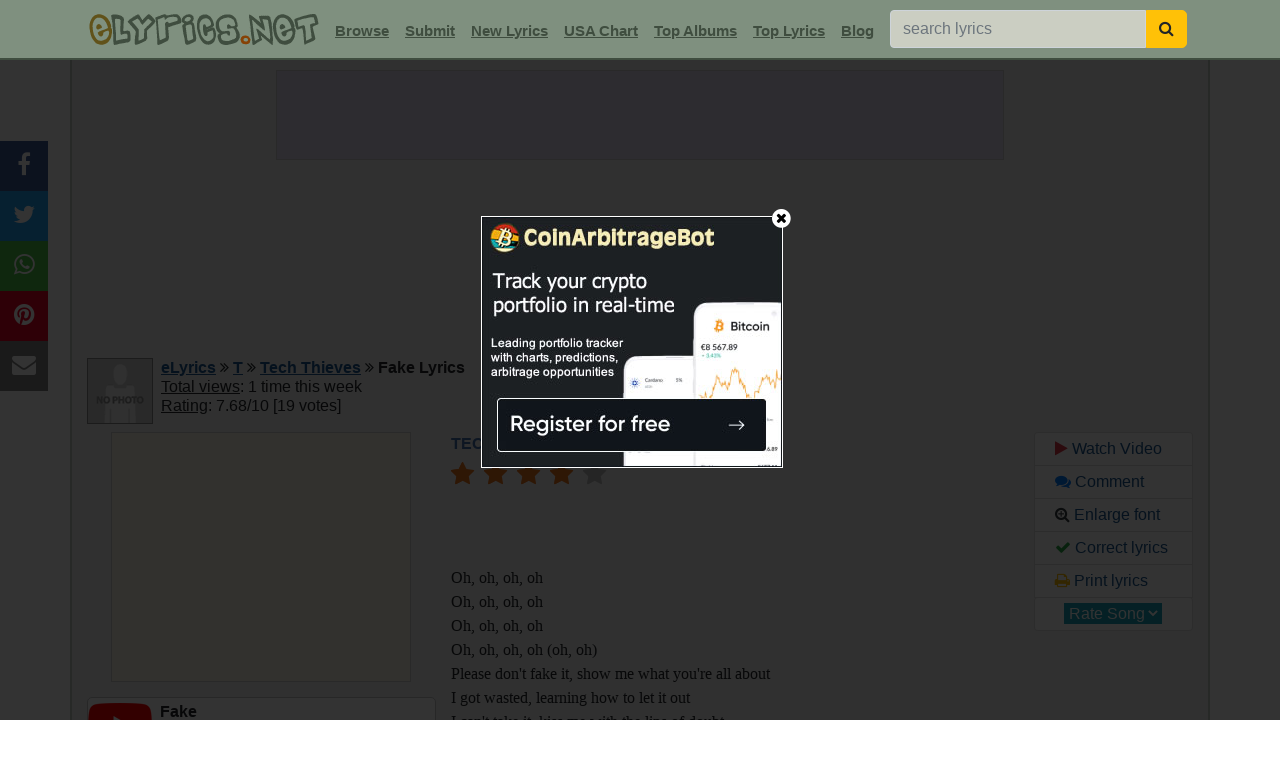

--- FILE ---
content_type: text/html; charset=UTF-8
request_url: https://www.elyrics.net/inc/popslide.php?09e3d2107c529923c69caeea7e32b34c
body_size: 626
content:

		<!DOCTYPE html>
		<html>
		<head>
		<META NAME="ROBOTS" CONTENT="NOINDEX, NOFOLLOW">
		<style>
		body{margin:0;font-family:arial, helvetica;}
		a:link,a:visited{text-decoration:underline;color:#1B5790;cursor:pointer;}
		a:hover{color:#e14100;cursor:pointer;}
		</style>
		<title>popslider</title>
		</head>
		<body>
		<div style='display:inline-block;width:20%;vertical-align:top;text-align:center;background:#f0f0f0;font-size:80%;box-sizing:border-box;border-right:1px solid #C4CCC4;'><a href='/read/t/tate-mcrae-lyrics/tit-for-tat-lyrics.html' target='_top'>
		<img src='//i.ytimg.com/vi/RYF9jlBruqA/mqdefault.jpg' style='width:100%;'><br>Tate Mcrae - Tit For Tat</a></div><div style='display:inline-block;width:20%;vertical-align:top;text-align:center;background:#f0f0f0;font-size:80%;box-sizing:border-box;border-right:1px solid #C4CCC4;'><a href='/read/t/tucker-wetmore-lyrics/brunette-lyrics.html' target='_top'>
		<img src='//i.ytimg.com/vi/4VdIhx2sDdw/mqdefault.jpg' style='width:100%;'><br>Tucker Wetmore - Brunette</a></div><div style='display:inline-block;width:20%;vertical-align:top;text-align:center;background:#f0f0f0;font-size:80%;box-sizing:border-box;border-right:1px solid #C4CCC4;'><a href='/read/d/david-guetta,-teddy-swims-&-tones-&-i-lyrics/gone-gone-gone-lyrics.html' target='_top'>
		<img src='//i.ytimg.com/vi/8iT9DRe3cHE/mqdefault.jpg' style='width:100%;'><br>David Guetta, Teddy Swims & To...</a></div><div style='display:inline-block;width:20%;vertical-align:top;text-align:center;background:#f0f0f0;font-size:80%;box-sizing:border-box;border-right:1px solid #C4CCC4;'><a href='/read/o/olivia-dean-lyrics/man-i-need-lyrics.html' target='_top'>
		<img src='//i.ytimg.com/vi/oIv_Y2RPQ_A/mqdefault.jpg' style='width:100%;'><br>Olivia Dean - Man I Need</a></div><div style='display:inline-block;width:20%;vertical-align:top;text-align:center;background:#f0f0f0;font-size:80%;box-sizing:border-box;'><a href='/read/a/alex-warren-lyrics/ordinary-lyrics.html' target='_top'>
		<img src='//i.ytimg.com/vi/u2ah9tWTkmk/mqdefault.jpg' style='width:100%;'><br>Alex Warren - Ordinary</a></div>
		<script defer src="https://static.cloudflareinsights.com/beacon.min.js/vcd15cbe7772f49c399c6a5babf22c1241717689176015" integrity="sha512-ZpsOmlRQV6y907TI0dKBHq9Md29nnaEIPlkf84rnaERnq6zvWvPUqr2ft8M1aS28oN72PdrCzSjY4U6VaAw1EQ==" data-cf-beacon='{"version":"2024.11.0","token":"a54f897a556d444880536c30abeec5c1","r":1,"server_timing":{"name":{"cfCacheStatus":true,"cfEdge":true,"cfExtPri":true,"cfL4":true,"cfOrigin":true,"cfSpeedBrain":true},"location_startswith":null}}' crossorigin="anonymous"></script>
</body>
		</html>

--- FILE ---
content_type: text/html; charset=utf-8
request_url: https://www.google.com/recaptcha/api2/aframe
body_size: 250
content:
<!DOCTYPE HTML><html><head><meta http-equiv="content-type" content="text/html; charset=UTF-8"></head><body><script nonce="4y761a0GXRQxjFqui7zPCA">/** Anti-fraud and anti-abuse applications only. See google.com/recaptcha */ try{var clients={'sodar':'https://pagead2.googlesyndication.com/pagead/sodar?'};window.addEventListener("message",function(a){try{if(a.source===window.parent){var b=JSON.parse(a.data);var c=clients[b['id']];if(c){var d=document.createElement('img');d.src=c+b['params']+'&rc='+(localStorage.getItem("rc::a")?sessionStorage.getItem("rc::b"):"");window.document.body.appendChild(d);sessionStorage.setItem("rc::e",parseInt(sessionStorage.getItem("rc::e")||0)+1);localStorage.setItem("rc::h",'1768613339601');}}}catch(b){}});window.parent.postMessage("_grecaptcha_ready", "*");}catch(b){}</script></body></html>